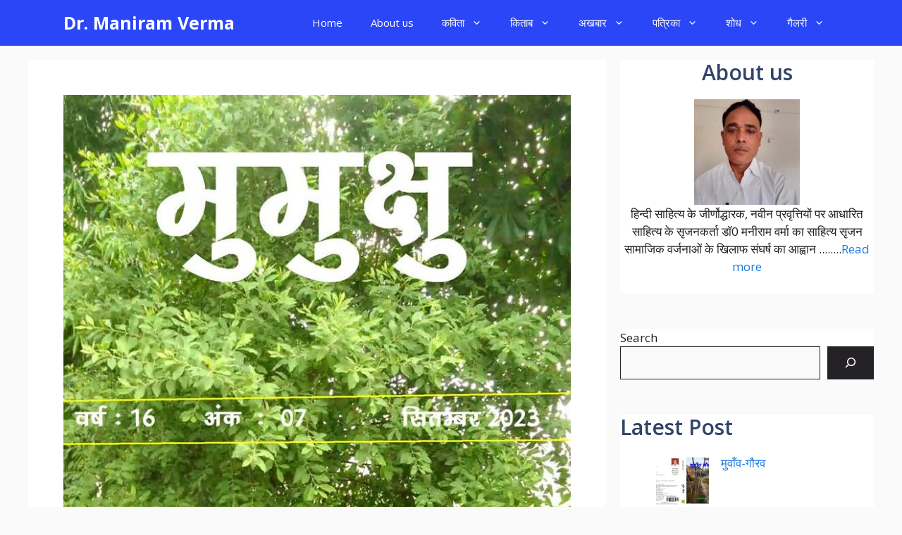

--- FILE ---
content_type: text/html; charset=UTF-8
request_url: https://maniramverma.com/%E0%A4%AE%E0%A5%81%E0%A4%AE%E0%A5%81%E0%A4%95%E0%A5%8D%E0%A4%B7%E0%A5%81-%E0%A4%B8%E0%A4%BF%E0%A4%A4%E0%A4%AE%E0%A5%8D%E0%A4%AC%E0%A4%B0-2023/
body_size: 17702
content:
<!DOCTYPE html>
<html lang="en-US" prefix="og: https://ogp.me/ns#">
<head>
	<meta charset="UTF-8">
		<style>img:is([sizes="auto" i], [sizes^="auto," i]) { contain-intrinsic-size: 3000px 1500px }</style>
	<meta name="viewport" content="width=device-width, initial-scale=1">
<!-- Search Engine Optimization by Rank Math - https://rankmath.com/ -->
<title>मुमुक्षु सितम्बर 2023 - Dr. Maniram Verma</title>
<meta name="description" content="मुमुक्षु सितम्बर 2023"/>
<meta name="robots" content="index, follow, max-snippet:-1, max-video-preview:-1, max-image-preview:large"/>
<link rel="canonical" href="https://maniramverma.com/%e0%a4%ae%e0%a5%81%e0%a4%ae%e0%a5%81%e0%a4%95%e0%a5%8d%e0%a4%b7%e0%a5%81-%e0%a4%b8%e0%a4%bf%e0%a4%a4%e0%a4%ae%e0%a5%8d%e0%a4%ac%e0%a4%b0-2023/" />
<meta property="og:locale" content="en_US" />
<meta property="og:type" content="article" />
<meta property="og:title" content="मुमुक्षु सितम्बर 2023 - Dr. Maniram Verma" />
<meta property="og:description" content="मुमुक्षु सितम्बर 2023" />
<meta property="og:url" content="https://maniramverma.com/%e0%a4%ae%e0%a5%81%e0%a4%ae%e0%a5%81%e0%a4%95%e0%a5%8d%e0%a4%b7%e0%a5%81-%e0%a4%b8%e0%a4%bf%e0%a4%a4%e0%a4%ae%e0%a5%8d%e0%a4%ac%e0%a4%b0-2023/" />
<meta property="og:site_name" content="Dr. Maniram Verma" />
<meta property="article:section" content="मुमुक्षु" />
<meta property="og:image" content="https://maniramverma.com/wp-content/uploads/2023/09/mumukshu-agust-2023.jpg" />
<meta property="og:image:secure_url" content="https://maniramverma.com/wp-content/uploads/2023/09/mumukshu-agust-2023.jpg" />
<meta property="og:image:width" content="742" />
<meta property="og:image:height" content="1047" />
<meta property="og:image:alt" content="मुमुक्षु सितम्बर 2023" />
<meta property="og:image:type" content="image/jpeg" />
<meta property="article:published_time" content="2023-09-01T16:55:01+01:00" />
<meta name="twitter:card" content="summary_large_image" />
<meta name="twitter:title" content="मुमुक्षु सितम्बर 2023 - Dr. Maniram Verma" />
<meta name="twitter:description" content="मुमुक्षु सितम्बर 2023" />
<meta name="twitter:image" content="https://maniramverma.com/wp-content/uploads/2023/09/mumukshu-agust-2023.jpg" />
<meta name="twitter:label1" content="Written by" />
<meta name="twitter:data1" content="maniramverma.com" />
<meta name="twitter:label2" content="Time to read" />
<meta name="twitter:data2" content="Less than a minute" />
<script type="application/ld+json" class="rank-math-schema">{"@context":"https://schema.org","@graph":[{"@type":["Person","Organization"],"@id":"https://maniramverma.com/#person","name":"maniramverma.com","logo":{"@type":"ImageObject","@id":"https://maniramverma.com/#logo","url":"https://maniramverma.com/wp-content/uploads/2023/07/WhatsApp-Image-2023-04-27-at-16.30.25.jpg","contentUrl":"https://maniramverma.com/wp-content/uploads/2023/07/WhatsApp-Image-2023-04-27-at-16.30.25.jpg","caption":"Dr. Maniram Verma","inLanguage":"en-US","width":"959","height":"1072"},"image":{"@type":"ImageObject","@id":"https://maniramverma.com/#logo","url":"https://maniramverma.com/wp-content/uploads/2023/07/WhatsApp-Image-2023-04-27-at-16.30.25.jpg","contentUrl":"https://maniramverma.com/wp-content/uploads/2023/07/WhatsApp-Image-2023-04-27-at-16.30.25.jpg","caption":"Dr. Maniram Verma","inLanguage":"en-US","width":"959","height":"1072"}},{"@type":"WebSite","@id":"https://maniramverma.com/#website","url":"https://maniramverma.com","name":"Dr. Maniram Verma","publisher":{"@id":"https://maniramverma.com/#person"},"inLanguage":"en-US"},{"@type":"ImageObject","@id":"https://maniramverma.com/wp-content/uploads/2023/09/mumukshu-agust-2023.jpg","url":"https://maniramverma.com/wp-content/uploads/2023/09/mumukshu-agust-2023.jpg","width":"742","height":"1047","inLanguage":"en-US"},{"@type":"WebPage","@id":"https://maniramverma.com/%e0%a4%ae%e0%a5%81%e0%a4%ae%e0%a5%81%e0%a4%95%e0%a5%8d%e0%a4%b7%e0%a5%81-%e0%a4%b8%e0%a4%bf%e0%a4%a4%e0%a4%ae%e0%a5%8d%e0%a4%ac%e0%a4%b0-2023/#webpage","url":"https://maniramverma.com/%e0%a4%ae%e0%a5%81%e0%a4%ae%e0%a5%81%e0%a4%95%e0%a5%8d%e0%a4%b7%e0%a5%81-%e0%a4%b8%e0%a4%bf%e0%a4%a4%e0%a4%ae%e0%a5%8d%e0%a4%ac%e0%a4%b0-2023/","name":"\u092e\u0941\u092e\u0941\u0915\u094d\u0937\u0941 \u0938\u093f\u0924\u092e\u094d\u092c\u0930 2023 - Dr. Maniram Verma","datePublished":"2023-09-01T16:55:01+01:00","dateModified":"2023-09-01T16:55:01+01:00","isPartOf":{"@id":"https://maniramverma.com/#website"},"primaryImageOfPage":{"@id":"https://maniramverma.com/wp-content/uploads/2023/09/mumukshu-agust-2023.jpg"},"inLanguage":"en-US"},{"@type":"Person","@id":"https://maniramverma.com/author/maniramverma-com/","name":"maniramverma.com","url":"https://maniramverma.com/author/maniramverma-com/","image":{"@type":"ImageObject","@id":"https://secure.gravatar.com/avatar/b97bf9e0c8437caff3a0f1636c69821a9f71b597ff04b61c769788325616b03e?s=96&amp;d=mm&amp;r=g","url":"https://secure.gravatar.com/avatar/b97bf9e0c8437caff3a0f1636c69821a9f71b597ff04b61c769788325616b03e?s=96&amp;d=mm&amp;r=g","caption":"maniramverma.com","inLanguage":"en-US"},"sameAs":["https://maniramverma.com"]},{"@type":"BlogPosting","headline":"\u092e\u0941\u092e\u0941\u0915\u094d\u0937\u0941 \u0938\u093f\u0924\u092e\u094d\u092c\u0930 2023 - Dr. Maniram Verma","datePublished":"2023-09-01T16:55:01+01:00","dateModified":"2023-09-01T16:55:01+01:00","articleSection":"\u092e\u0941\u092e\u0941\u0915\u094d\u0937\u0941","author":{"@id":"https://maniramverma.com/author/maniramverma-com/","name":"maniramverma.com"},"publisher":{"@id":"https://maniramverma.com/#person"},"description":"\u092e\u0941\u092e\u0941\u0915\u094d\u0937\u0941 \u0938\u093f\u0924\u092e\u094d\u092c\u0930 2023","name":"\u092e\u0941\u092e\u0941\u0915\u094d\u0937\u0941 \u0938\u093f\u0924\u092e\u094d\u092c\u0930 2023 - Dr. Maniram Verma","@id":"https://maniramverma.com/%e0%a4%ae%e0%a5%81%e0%a4%ae%e0%a5%81%e0%a4%95%e0%a5%8d%e0%a4%b7%e0%a5%81-%e0%a4%b8%e0%a4%bf%e0%a4%a4%e0%a4%ae%e0%a5%8d%e0%a4%ac%e0%a4%b0-2023/#richSnippet","isPartOf":{"@id":"https://maniramverma.com/%e0%a4%ae%e0%a5%81%e0%a4%ae%e0%a5%81%e0%a4%95%e0%a5%8d%e0%a4%b7%e0%a5%81-%e0%a4%b8%e0%a4%bf%e0%a4%a4%e0%a4%ae%e0%a5%8d%e0%a4%ac%e0%a4%b0-2023/#webpage"},"image":{"@id":"https://maniramverma.com/wp-content/uploads/2023/09/mumukshu-agust-2023.jpg"},"inLanguage":"en-US","mainEntityOfPage":{"@id":"https://maniramverma.com/%e0%a4%ae%e0%a5%81%e0%a4%ae%e0%a5%81%e0%a4%95%e0%a5%8d%e0%a4%b7%e0%a5%81-%e0%a4%b8%e0%a4%bf%e0%a4%a4%e0%a4%ae%e0%a5%8d%e0%a4%ac%e0%a4%b0-2023/#webpage"}}]}</script>
<!-- /Rank Math WordPress SEO plugin -->

<link rel='dns-prefetch' href='//www.googletagmanager.com' />
<link href='https://fonts.gstatic.com' crossorigin rel='preconnect' />
<link href='https://fonts.googleapis.com' crossorigin rel='preconnect' />
<link rel="alternate" type="application/rss+xml" title="Dr. Maniram Verma &raquo; Feed" href="https://maniramverma.com/feed/" />
<link rel="alternate" type="application/rss+xml" title="Dr. Maniram Verma &raquo; Comments Feed" href="https://maniramverma.com/comments/feed/" />
<link rel="alternate" type="application/rss+xml" title="Dr. Maniram Verma &raquo; मुमुक्षु सितम्बर 2023 Comments Feed" href="https://maniramverma.com/%e0%a4%ae%e0%a5%81%e0%a4%ae%e0%a5%81%e0%a4%95%e0%a5%8d%e0%a4%b7%e0%a5%81-%e0%a4%b8%e0%a4%bf%e0%a4%a4%e0%a4%ae%e0%a5%8d%e0%a4%ac%e0%a4%b0-2023/feed/" />
<script>
window._wpemojiSettings = {"baseUrl":"https:\/\/s.w.org\/images\/core\/emoji\/16.0.1\/72x72\/","ext":".png","svgUrl":"https:\/\/s.w.org\/images\/core\/emoji\/16.0.1\/svg\/","svgExt":".svg","source":{"concatemoji":"https:\/\/maniramverma.com\/wp-includes\/js\/wp-emoji-release.min.js?ver=6.8.3"}};
/*! This file is auto-generated */
!function(s,n){var o,i,e;function c(e){try{var t={supportTests:e,timestamp:(new Date).valueOf()};sessionStorage.setItem(o,JSON.stringify(t))}catch(e){}}function p(e,t,n){e.clearRect(0,0,e.canvas.width,e.canvas.height),e.fillText(t,0,0);var t=new Uint32Array(e.getImageData(0,0,e.canvas.width,e.canvas.height).data),a=(e.clearRect(0,0,e.canvas.width,e.canvas.height),e.fillText(n,0,0),new Uint32Array(e.getImageData(0,0,e.canvas.width,e.canvas.height).data));return t.every(function(e,t){return e===a[t]})}function u(e,t){e.clearRect(0,0,e.canvas.width,e.canvas.height),e.fillText(t,0,0);for(var n=e.getImageData(16,16,1,1),a=0;a<n.data.length;a++)if(0!==n.data[a])return!1;return!0}function f(e,t,n,a){switch(t){case"flag":return n(e,"\ud83c\udff3\ufe0f\u200d\u26a7\ufe0f","\ud83c\udff3\ufe0f\u200b\u26a7\ufe0f")?!1:!n(e,"\ud83c\udde8\ud83c\uddf6","\ud83c\udde8\u200b\ud83c\uddf6")&&!n(e,"\ud83c\udff4\udb40\udc67\udb40\udc62\udb40\udc65\udb40\udc6e\udb40\udc67\udb40\udc7f","\ud83c\udff4\u200b\udb40\udc67\u200b\udb40\udc62\u200b\udb40\udc65\u200b\udb40\udc6e\u200b\udb40\udc67\u200b\udb40\udc7f");case"emoji":return!a(e,"\ud83e\udedf")}return!1}function g(e,t,n,a){var r="undefined"!=typeof WorkerGlobalScope&&self instanceof WorkerGlobalScope?new OffscreenCanvas(300,150):s.createElement("canvas"),o=r.getContext("2d",{willReadFrequently:!0}),i=(o.textBaseline="top",o.font="600 32px Arial",{});return e.forEach(function(e){i[e]=t(o,e,n,a)}),i}function t(e){var t=s.createElement("script");t.src=e,t.defer=!0,s.head.appendChild(t)}"undefined"!=typeof Promise&&(o="wpEmojiSettingsSupports",i=["flag","emoji"],n.supports={everything:!0,everythingExceptFlag:!0},e=new Promise(function(e){s.addEventListener("DOMContentLoaded",e,{once:!0})}),new Promise(function(t){var n=function(){try{var e=JSON.parse(sessionStorage.getItem(o));if("object"==typeof e&&"number"==typeof e.timestamp&&(new Date).valueOf()<e.timestamp+604800&&"object"==typeof e.supportTests)return e.supportTests}catch(e){}return null}();if(!n){if("undefined"!=typeof Worker&&"undefined"!=typeof OffscreenCanvas&&"undefined"!=typeof URL&&URL.createObjectURL&&"undefined"!=typeof Blob)try{var e="postMessage("+g.toString()+"("+[JSON.stringify(i),f.toString(),p.toString(),u.toString()].join(",")+"));",a=new Blob([e],{type:"text/javascript"}),r=new Worker(URL.createObjectURL(a),{name:"wpTestEmojiSupports"});return void(r.onmessage=function(e){c(n=e.data),r.terminate(),t(n)})}catch(e){}c(n=g(i,f,p,u))}t(n)}).then(function(e){for(var t in e)n.supports[t]=e[t],n.supports.everything=n.supports.everything&&n.supports[t],"flag"!==t&&(n.supports.everythingExceptFlag=n.supports.everythingExceptFlag&&n.supports[t]);n.supports.everythingExceptFlag=n.supports.everythingExceptFlag&&!n.supports.flag,n.DOMReady=!1,n.readyCallback=function(){n.DOMReady=!0}}).then(function(){return e}).then(function(){var e;n.supports.everything||(n.readyCallback(),(e=n.source||{}).concatemoji?t(e.concatemoji):e.wpemoji&&e.twemoji&&(t(e.twemoji),t(e.wpemoji)))}))}((window,document),window._wpemojiSettings);
</script>

<style id='wp-emoji-styles-inline-css'>

	img.wp-smiley, img.emoji {
		display: inline !important;
		border: none !important;
		box-shadow: none !important;
		height: 1em !important;
		width: 1em !important;
		margin: 0 0.07em !important;
		vertical-align: -0.1em !important;
		background: none !important;
		padding: 0 !important;
	}
</style>
<link rel='stylesheet' id='wp-block-library-css' href='https://maniramverma.com/wp-includes/css/dist/block-library/style.min.css?ver=6.8.3' media='all' />
<style id='classic-theme-styles-inline-css'>
/*! This file is auto-generated */
.wp-block-button__link{color:#fff;background-color:#32373c;border-radius:9999px;box-shadow:none;text-decoration:none;padding:calc(.667em + 2px) calc(1.333em + 2px);font-size:1.125em}.wp-block-file__button{background:#32373c;color:#fff;text-decoration:none}
</style>
<style id='global-styles-inline-css'>
:root{--wp--preset--aspect-ratio--square: 1;--wp--preset--aspect-ratio--4-3: 4/3;--wp--preset--aspect-ratio--3-4: 3/4;--wp--preset--aspect-ratio--3-2: 3/2;--wp--preset--aspect-ratio--2-3: 2/3;--wp--preset--aspect-ratio--16-9: 16/9;--wp--preset--aspect-ratio--9-16: 9/16;--wp--preset--color--black: #000000;--wp--preset--color--cyan-bluish-gray: #abb8c3;--wp--preset--color--white: #ffffff;--wp--preset--color--pale-pink: #f78da7;--wp--preset--color--vivid-red: #cf2e2e;--wp--preset--color--luminous-vivid-orange: #ff6900;--wp--preset--color--luminous-vivid-amber: #fcb900;--wp--preset--color--light-green-cyan: #7bdcb5;--wp--preset--color--vivid-green-cyan: #00d084;--wp--preset--color--pale-cyan-blue: #8ed1fc;--wp--preset--color--vivid-cyan-blue: #0693e3;--wp--preset--color--vivid-purple: #9b51e0;--wp--preset--color--contrast: var(--contrast);--wp--preset--color--contrast-2: var(--contrast-2);--wp--preset--color--contrast-3: var(--contrast-3);--wp--preset--color--base: var(--base);--wp--preset--color--base-2: var(--base-2);--wp--preset--color--base-3: var(--base-3);--wp--preset--color--accent: var(--accent);--wp--preset--color--accent-2: var(--accent-2);--wp--preset--color--accent-hover: var(--accent-hover);--wp--preset--color--highlight: var(--highlight);--wp--preset--gradient--vivid-cyan-blue-to-vivid-purple: linear-gradient(135deg,rgba(6,147,227,1) 0%,rgb(155,81,224) 100%);--wp--preset--gradient--light-green-cyan-to-vivid-green-cyan: linear-gradient(135deg,rgb(122,220,180) 0%,rgb(0,208,130) 100%);--wp--preset--gradient--luminous-vivid-amber-to-luminous-vivid-orange: linear-gradient(135deg,rgba(252,185,0,1) 0%,rgba(255,105,0,1) 100%);--wp--preset--gradient--luminous-vivid-orange-to-vivid-red: linear-gradient(135deg,rgba(255,105,0,1) 0%,rgb(207,46,46) 100%);--wp--preset--gradient--very-light-gray-to-cyan-bluish-gray: linear-gradient(135deg,rgb(238,238,238) 0%,rgb(169,184,195) 100%);--wp--preset--gradient--cool-to-warm-spectrum: linear-gradient(135deg,rgb(74,234,220) 0%,rgb(151,120,209) 20%,rgb(207,42,186) 40%,rgb(238,44,130) 60%,rgb(251,105,98) 80%,rgb(254,248,76) 100%);--wp--preset--gradient--blush-light-purple: linear-gradient(135deg,rgb(255,206,236) 0%,rgb(152,150,240) 100%);--wp--preset--gradient--blush-bordeaux: linear-gradient(135deg,rgb(254,205,165) 0%,rgb(254,45,45) 50%,rgb(107,0,62) 100%);--wp--preset--gradient--luminous-dusk: linear-gradient(135deg,rgb(255,203,112) 0%,rgb(199,81,192) 50%,rgb(65,88,208) 100%);--wp--preset--gradient--pale-ocean: linear-gradient(135deg,rgb(255,245,203) 0%,rgb(182,227,212) 50%,rgb(51,167,181) 100%);--wp--preset--gradient--electric-grass: linear-gradient(135deg,rgb(202,248,128) 0%,rgb(113,206,126) 100%);--wp--preset--gradient--midnight: linear-gradient(135deg,rgb(2,3,129) 0%,rgb(40,116,252) 100%);--wp--preset--font-size--small: 13px;--wp--preset--font-size--medium: 20px;--wp--preset--font-size--large: 36px;--wp--preset--font-size--x-large: 42px;--wp--preset--spacing--20: 0.44rem;--wp--preset--spacing--30: 0.67rem;--wp--preset--spacing--40: 1rem;--wp--preset--spacing--50: 1.5rem;--wp--preset--spacing--60: 2.25rem;--wp--preset--spacing--70: 3.38rem;--wp--preset--spacing--80: 5.06rem;--wp--preset--shadow--natural: 6px 6px 9px rgba(0, 0, 0, 0.2);--wp--preset--shadow--deep: 12px 12px 50px rgba(0, 0, 0, 0.4);--wp--preset--shadow--sharp: 6px 6px 0px rgba(0, 0, 0, 0.2);--wp--preset--shadow--outlined: 6px 6px 0px -3px rgba(255, 255, 255, 1), 6px 6px rgba(0, 0, 0, 1);--wp--preset--shadow--crisp: 6px 6px 0px rgba(0, 0, 0, 1);}:where(.is-layout-flex){gap: 0.5em;}:where(.is-layout-grid){gap: 0.5em;}body .is-layout-flex{display: flex;}.is-layout-flex{flex-wrap: wrap;align-items: center;}.is-layout-flex > :is(*, div){margin: 0;}body .is-layout-grid{display: grid;}.is-layout-grid > :is(*, div){margin: 0;}:where(.wp-block-columns.is-layout-flex){gap: 2em;}:where(.wp-block-columns.is-layout-grid){gap: 2em;}:where(.wp-block-post-template.is-layout-flex){gap: 1.25em;}:where(.wp-block-post-template.is-layout-grid){gap: 1.25em;}.has-black-color{color: var(--wp--preset--color--black) !important;}.has-cyan-bluish-gray-color{color: var(--wp--preset--color--cyan-bluish-gray) !important;}.has-white-color{color: var(--wp--preset--color--white) !important;}.has-pale-pink-color{color: var(--wp--preset--color--pale-pink) !important;}.has-vivid-red-color{color: var(--wp--preset--color--vivid-red) !important;}.has-luminous-vivid-orange-color{color: var(--wp--preset--color--luminous-vivid-orange) !important;}.has-luminous-vivid-amber-color{color: var(--wp--preset--color--luminous-vivid-amber) !important;}.has-light-green-cyan-color{color: var(--wp--preset--color--light-green-cyan) !important;}.has-vivid-green-cyan-color{color: var(--wp--preset--color--vivid-green-cyan) !important;}.has-pale-cyan-blue-color{color: var(--wp--preset--color--pale-cyan-blue) !important;}.has-vivid-cyan-blue-color{color: var(--wp--preset--color--vivid-cyan-blue) !important;}.has-vivid-purple-color{color: var(--wp--preset--color--vivid-purple) !important;}.has-black-background-color{background-color: var(--wp--preset--color--black) !important;}.has-cyan-bluish-gray-background-color{background-color: var(--wp--preset--color--cyan-bluish-gray) !important;}.has-white-background-color{background-color: var(--wp--preset--color--white) !important;}.has-pale-pink-background-color{background-color: var(--wp--preset--color--pale-pink) !important;}.has-vivid-red-background-color{background-color: var(--wp--preset--color--vivid-red) !important;}.has-luminous-vivid-orange-background-color{background-color: var(--wp--preset--color--luminous-vivid-orange) !important;}.has-luminous-vivid-amber-background-color{background-color: var(--wp--preset--color--luminous-vivid-amber) !important;}.has-light-green-cyan-background-color{background-color: var(--wp--preset--color--light-green-cyan) !important;}.has-vivid-green-cyan-background-color{background-color: var(--wp--preset--color--vivid-green-cyan) !important;}.has-pale-cyan-blue-background-color{background-color: var(--wp--preset--color--pale-cyan-blue) !important;}.has-vivid-cyan-blue-background-color{background-color: var(--wp--preset--color--vivid-cyan-blue) !important;}.has-vivid-purple-background-color{background-color: var(--wp--preset--color--vivid-purple) !important;}.has-black-border-color{border-color: var(--wp--preset--color--black) !important;}.has-cyan-bluish-gray-border-color{border-color: var(--wp--preset--color--cyan-bluish-gray) !important;}.has-white-border-color{border-color: var(--wp--preset--color--white) !important;}.has-pale-pink-border-color{border-color: var(--wp--preset--color--pale-pink) !important;}.has-vivid-red-border-color{border-color: var(--wp--preset--color--vivid-red) !important;}.has-luminous-vivid-orange-border-color{border-color: var(--wp--preset--color--luminous-vivid-orange) !important;}.has-luminous-vivid-amber-border-color{border-color: var(--wp--preset--color--luminous-vivid-amber) !important;}.has-light-green-cyan-border-color{border-color: var(--wp--preset--color--light-green-cyan) !important;}.has-vivid-green-cyan-border-color{border-color: var(--wp--preset--color--vivid-green-cyan) !important;}.has-pale-cyan-blue-border-color{border-color: var(--wp--preset--color--pale-cyan-blue) !important;}.has-vivid-cyan-blue-border-color{border-color: var(--wp--preset--color--vivid-cyan-blue) !important;}.has-vivid-purple-border-color{border-color: var(--wp--preset--color--vivid-purple) !important;}.has-vivid-cyan-blue-to-vivid-purple-gradient-background{background: var(--wp--preset--gradient--vivid-cyan-blue-to-vivid-purple) !important;}.has-light-green-cyan-to-vivid-green-cyan-gradient-background{background: var(--wp--preset--gradient--light-green-cyan-to-vivid-green-cyan) !important;}.has-luminous-vivid-amber-to-luminous-vivid-orange-gradient-background{background: var(--wp--preset--gradient--luminous-vivid-amber-to-luminous-vivid-orange) !important;}.has-luminous-vivid-orange-to-vivid-red-gradient-background{background: var(--wp--preset--gradient--luminous-vivid-orange-to-vivid-red) !important;}.has-very-light-gray-to-cyan-bluish-gray-gradient-background{background: var(--wp--preset--gradient--very-light-gray-to-cyan-bluish-gray) !important;}.has-cool-to-warm-spectrum-gradient-background{background: var(--wp--preset--gradient--cool-to-warm-spectrum) !important;}.has-blush-light-purple-gradient-background{background: var(--wp--preset--gradient--blush-light-purple) !important;}.has-blush-bordeaux-gradient-background{background: var(--wp--preset--gradient--blush-bordeaux) !important;}.has-luminous-dusk-gradient-background{background: var(--wp--preset--gradient--luminous-dusk) !important;}.has-pale-ocean-gradient-background{background: var(--wp--preset--gradient--pale-ocean) !important;}.has-electric-grass-gradient-background{background: var(--wp--preset--gradient--electric-grass) !important;}.has-midnight-gradient-background{background: var(--wp--preset--gradient--midnight) !important;}.has-small-font-size{font-size: var(--wp--preset--font-size--small) !important;}.has-medium-font-size{font-size: var(--wp--preset--font-size--medium) !important;}.has-large-font-size{font-size: var(--wp--preset--font-size--large) !important;}.has-x-large-font-size{font-size: var(--wp--preset--font-size--x-large) !important;}
:where(.wp-block-post-template.is-layout-flex){gap: 1.25em;}:where(.wp-block-post-template.is-layout-grid){gap: 1.25em;}
:where(.wp-block-columns.is-layout-flex){gap: 2em;}:where(.wp-block-columns.is-layout-grid){gap: 2em;}
:root :where(.wp-block-pullquote){font-size: 1.5em;line-height: 1.6;}
</style>
<link rel='stylesheet' id='rt-fontawsome-css' href='https://maniramverma.com/wp-content/plugins/the-post-grid/assets/vendor/font-awesome/css/font-awesome.min.css?ver=7.8.2' media='all' />
<link rel='stylesheet' id='rt-tpg-css' href='https://maniramverma.com/wp-content/plugins/the-post-grid/assets/css/thepostgrid.min.css?ver=7.8.2' media='all' />
<link rel='stylesheet' id='generate-comments-css' href='https://maniramverma.com/wp-content/themes/generatepress/assets/css/components/comments.min.css?ver=3.6.0' media='all' />
<link rel='stylesheet' id='generate-widget-areas-css' href='https://maniramverma.com/wp-content/themes/generatepress/assets/css/components/widget-areas.min.css?ver=3.6.0' media='all' />
<link rel='stylesheet' id='generate-style-css' href='https://maniramverma.com/wp-content/themes/generatepress/assets/css/main.min.css?ver=3.6.0' media='all' />
<style id='generate-style-inline-css'>
body{background-color:var(--base);color:var(--contrast);}a{color:#1b78e2;}a:hover, a:focus, a:active{color:var(--accent-hover);}.wp-block-group__inner-container{max-width:1200px;margin-left:auto;margin-right:auto;}:root{--contrast:#212121;--contrast-2:#2f4468;--contrast-3:#878787;--base:#fafafa;--base-2:#f7f8f9;--base-3:#ffffff;--accent:#242226;--accent-2:#1b78e2;--accent-hover:#35343a;--highlight:#83b0de;}:root .has-contrast-color{color:var(--contrast);}:root .has-contrast-background-color{background-color:var(--contrast);}:root .has-contrast-2-color{color:var(--contrast-2);}:root .has-contrast-2-background-color{background-color:var(--contrast-2);}:root .has-contrast-3-color{color:var(--contrast-3);}:root .has-contrast-3-background-color{background-color:var(--contrast-3);}:root .has-base-color{color:var(--base);}:root .has-base-background-color{background-color:var(--base);}:root .has-base-2-color{color:var(--base-2);}:root .has-base-2-background-color{background-color:var(--base-2);}:root .has-base-3-color{color:var(--base-3);}:root .has-base-3-background-color{background-color:var(--base-3);}:root .has-accent-color{color:var(--accent);}:root .has-accent-background-color{background-color:var(--accent);}:root .has-accent-2-color{color:var(--accent-2);}:root .has-accent-2-background-color{background-color:var(--accent-2);}:root .has-accent-hover-color{color:var(--accent-hover);}:root .has-accent-hover-background-color{background-color:var(--accent-hover);}:root .has-highlight-color{color:var(--highlight);}:root .has-highlight-background-color{background-color:var(--highlight);}body, button, input, select, textarea{font-family:Open Sans, sans-serif;font-size:17px;}.main-title{font-size:25px;}.widget-title{font-weight:600;}button:not(.menu-toggle),html input[type="button"],input[type="reset"],input[type="submit"],.button,.wp-block-button .wp-block-button__link{font-size:15px;}h1{font-weight:600;font-size:40px;}h2{font-weight:600;font-size:30px;}h3{font-size:20px;}.top-bar{background-color:#636363;color:#ffffff;}.top-bar a{color:#ffffff;}.top-bar a:hover{color:#303030;}.site-header{background-color:#ffffff;color:#3a3a3a;}.site-header a{color:#3a3a3a;}.main-title a,.main-title a:hover{color:#ffffff;}.site-description{color:#757575;}.main-navigation,.main-navigation ul ul{background-color:#2b46f7;}.main-navigation .main-nav ul li a, .main-navigation .menu-toggle, .main-navigation .menu-bar-items{color:var(--base-3);}.main-navigation .main-nav ul li:not([class*="current-menu-"]):hover > a, .main-navigation .main-nav ul li:not([class*="current-menu-"]):focus > a, .main-navigation .main-nav ul li.sfHover:not([class*="current-menu-"]) > a, .main-navigation .menu-bar-item:hover > a, .main-navigation .menu-bar-item.sfHover > a{color:var(--base-3);background-color:#2b46f7;}button.menu-toggle:hover,button.menu-toggle:focus{color:var(--base-3);}.main-navigation .main-nav ul li[class*="current-menu-"] > a{color:var(--base-3);background-color:#2b46f7;}.navigation-search input[type="search"],.navigation-search input[type="search"]:active, .navigation-search input[type="search"]:focus, .main-navigation .main-nav ul li.search-item.active > a, .main-navigation .menu-bar-items .search-item.active > a{color:var(--base-3);background-color:#2b46f7;}.separate-containers .inside-article, .separate-containers .comments-area, .separate-containers .page-header, .one-container .container, .separate-containers .paging-navigation, .inside-page-header{background-color:var(--base-3);}.inside-article a,.paging-navigation a,.comments-area a,.page-header a{color:var(--accent-2);}.inside-article a:hover,.paging-navigation a:hover,.comments-area a:hover,.page-header a:hover{color:var(--accent-hover);}.entry-title a{color:var(--contrast-2);}.entry-title a:hover{color:var(--accent-hover);}.entry-meta{color:var(--contrast-3);}.entry-meta a{color:var(--contrast-2);}.entry-meta a:hover{color:var(--accent-hover);}h1{color:var(--contrast-2);}h2{color:var(--contrast-2);}h3{color:var(--contrast-2);}.sidebar .widget{background-color:#ffffff;}.sidebar .widget a{color:var(--accent-2);}.sidebar .widget a:hover{color:var(--accent-hover);}.sidebar .widget .widget-title{color:#000000;}.footer-widgets{color:var(--base-3);background-color:var(--contrast-2);}.footer-widgets a{color:var(--base-3);}.footer-widgets a:hover{color:var(--base-3);}.footer-widgets .widget-title{color:var(--base-2);}.site-info{color:var(--contrast-2);}.site-info a{color:var(--contrast-2);}.site-info a:hover{color:var(--accent-hover);}.footer-bar .widget_nav_menu .current-menu-item a{color:var(--accent-hover);}input[type="text"],input[type="email"],input[type="url"],input[type="password"],input[type="search"],input[type="tel"],input[type="number"],textarea,select{color:var(--contrast);background-color:#fafafa;border-color:var(--contrast);}input[type="text"]:focus,input[type="email"]:focus,input[type="url"]:focus,input[type="password"]:focus,input[type="search"]:focus,input[type="tel"]:focus,input[type="number"]:focus,textarea:focus,select:focus{color:var(--contrast-3);background-color:#ffffff;border-color:var(--contrast-3);}button,html input[type="button"],input[type="reset"],input[type="submit"],a.button,a.wp-block-button__link:not(.has-background){color:#ffffff;background-color:var(--accent);}button:hover,html input[type="button"]:hover,input[type="reset"]:hover,input[type="submit"]:hover,a.button:hover,button:focus,html input[type="button"]:focus,input[type="reset"]:focus,input[type="submit"]:focus,a.button:focus,a.wp-block-button__link:not(.has-background):active,a.wp-block-button__link:not(.has-background):focus,a.wp-block-button__link:not(.has-background):hover{color:#ffffff;background-color:var(--accent-hover);}a.generate-back-to-top{background-color:rgba( 0,0,0,0.4 );color:#ffffff;}a.generate-back-to-top:hover,a.generate-back-to-top:focus{background-color:rgba( 0,0,0,0.6 );color:#ffffff;}:root{--gp-search-modal-bg-color:var(--base-3);--gp-search-modal-text-color:var(--contrast);--gp-search-modal-overlay-bg-color:rgba(0,0,0,0.2);}@media (max-width: 768px){.main-navigation .menu-bar-item:hover > a, .main-navigation .menu-bar-item.sfHover > a{background:none;color:var(--base-3);}}.inside-top-bar{padding:10px;}.inside-header{padding:40px;}.nav-below-header .main-navigation .inside-navigation.grid-container, .nav-above-header .main-navigation .inside-navigation.grid-container{padding:0px 20px 0px 20px;}.separate-containers .inside-article, .separate-containers .comments-area, .separate-containers .page-header, .separate-containers .paging-navigation, .one-container .site-content, .inside-page-header{padding:50px;}.site-main .wp-block-group__inner-container{padding:50px;}.separate-containers .paging-navigation{padding-top:20px;padding-bottom:20px;}.entry-content .alignwide, body:not(.no-sidebar) .entry-content .alignfull{margin-left:-50px;width:calc(100% + 100px);max-width:calc(100% + 100px);}.one-container.right-sidebar .site-main,.one-container.both-right .site-main{margin-right:50px;}.one-container.left-sidebar .site-main,.one-container.both-left .site-main{margin-left:50px;}.one-container.both-sidebars .site-main{margin:0px 50px 0px 50px;}.one-container.archive .post:not(:last-child):not(.is-loop-template-item), .one-container.blog .post:not(:last-child):not(.is-loop-template-item){padding-bottom:50px;}.main-navigation .main-nav ul li a,.menu-toggle,.main-navigation .menu-bar-item > a{line-height:65px;}.navigation-search input[type="search"]{height:65px;}.rtl .menu-item-has-children .dropdown-menu-toggle{padding-left:20px;}.rtl .main-navigation .main-nav ul li.menu-item-has-children > a{padding-right:20px;}.widget-area .widget{padding:50px;}.inside-site-info{padding:20px;}@media (max-width:768px){.separate-containers .inside-article, .separate-containers .comments-area, .separate-containers .page-header, .separate-containers .paging-navigation, .one-container .site-content, .inside-page-header{padding:30px;}.site-main .wp-block-group__inner-container{padding:30px;}.inside-site-info{padding-right:10px;padding-left:10px;}.entry-content .alignwide, body:not(.no-sidebar) .entry-content .alignfull{margin-left:-30px;width:calc(100% + 60px);max-width:calc(100% + 60px);}.one-container .site-main .paging-navigation{margin-bottom:20px;}}/* End cached CSS */.is-right-sidebar{width:30%;}.is-left-sidebar{width:25%;}.site-content .content-area{width:70%;}@media (max-width: 768px){.main-navigation .menu-toggle,.sidebar-nav-mobile:not(#sticky-placeholder){display:block;}.main-navigation ul,.gen-sidebar-nav,.main-navigation:not(.slideout-navigation):not(.toggled) .main-nav > ul,.has-inline-mobile-toggle #site-navigation .inside-navigation > *:not(.navigation-search):not(.main-nav){display:none;}.nav-align-right .inside-navigation,.nav-align-center .inside-navigation{justify-content:space-between;}}
.dynamic-author-image-rounded{border-radius:100%;}.dynamic-featured-image, .dynamic-author-image{vertical-align:middle;}.one-container.blog .dynamic-content-template:not(:last-child), .one-container.archive .dynamic-content-template:not(:last-child){padding-bottom:0px;}.dynamic-entry-excerpt > p:last-child{margin-bottom:0px;}
.main-navigation .main-nav ul li a,.menu-toggle,.main-navigation .menu-bar-item > a{transition: line-height 300ms ease}.main-navigation.toggled .main-nav > ul{background-color: #2b46f7}.sticky-enabled .gen-sidebar-nav.is_stuck .main-navigation {margin-bottom: 0px;}.sticky-enabled .gen-sidebar-nav.is_stuck {z-index: 500;}.sticky-enabled .main-navigation.is_stuck {box-shadow: 0 2px 2px -2px rgba(0, 0, 0, .2);}.navigation-stick:not(.gen-sidebar-nav) {left: 0;right: 0;width: 100% !important;}.nav-float-right .navigation-stick {width: 100% !important;left: 0;}.nav-float-right .navigation-stick .navigation-branding {margin-right: auto;}.main-navigation.has-sticky-branding:not(.grid-container) .inside-navigation:not(.grid-container) .navigation-branding{margin-left: 10px;}
</style>
<link rel='stylesheet' id='generate-google-fonts-css' href='https://fonts.googleapis.com/css?family=Open+Sans%3A300%2Cregular%2Citalic%2C600%2C700&#038;display=auto&#038;ver=3.6.0' media='all' />
<style id='generateblocks-inline-css'>
.gb-container-356d0541{display:flex;flex-direction:column;row-gap:20px;}.gb-container-d1f47294{max-width:1200px;display:flex;justify-content:space-between;padding:20px;margin-right:auto;margin-left:auto;}.gb-container-d1f47294 a{color:var(--contrast-2);}.gb-container-cbfe2d4c{display:flex;column-gap:15px;}div.gb-headline-e41178b2{font-size:15px;}.gb-button-dee6ab59{display:inline-flex;font-size:15px;color:var(--contrast-2);text-decoration:none;}.gb-button-dee6ab59:hover, .gb-button-dee6ab59:active, .gb-button-dee6ab59:focus{color:var(--contrast-3);}.gb-button-e28f23a2{display:inline-flex;font-size:15px;color:var(--contrast-2);text-decoration:none;}.gb-button-e28f23a2:hover, .gb-button-e28f23a2:active, .gb-button-e28f23a2:focus{color:var(--contrast-3);}.gb-button-951e4eb0{display:inline-flex;font-size:15px;color:var(--contrast-2);text-decoration:none;}.gb-button-951e4eb0:hover, .gb-button-951e4eb0:active, .gb-button-951e4eb0:focus{color:var(--contrast-3);}@media (max-width: 1024px) {.gb-container-d1f47294{flex-direction:column;align-items:center;justify-content:center;row-gap:20px;}.gb-container-cbfe2d4c{order:-1;}}@media (max-width: 767px) {div.gb-headline-e41178b2{text-align:center;}}:root{--gb-container-width:1200px;}.gb-container .wp-block-image img{vertical-align:middle;}.gb-grid-wrapper .wp-block-image{margin-bottom:0;}.gb-highlight{background:none;}.gb-shape{line-height:0;}
</style>
<link rel='stylesheet' id='generate-blog-images-css' href='https://maniramverma.com/wp-content/plugins/gp-premium/blog/functions/css/featured-images.min.css?ver=2.3.0' media='all' />
<link rel='stylesheet' id='generate-navigation-branding-css' href='https://maniramverma.com/wp-content/plugins/gp-premium/menu-plus/functions/css/navigation-branding-flex.min.css?ver=2.3.0' media='all' />
<style id='generate-navigation-branding-inline-css'>
.main-navigation.has-branding .inside-navigation.grid-container, .main-navigation.has-branding.grid-container .inside-navigation:not(.grid-container){padding:0px 50px 0px 50px;}.main-navigation.has-branding:not(.grid-container) .inside-navigation:not(.grid-container) .navigation-branding{margin-left:10px;}.navigation-branding img, .site-logo.mobile-header-logo img{height:65px;width:auto;}.navigation-branding .main-title{line-height:65px;}@media (max-width: 768px){.main-navigation.has-branding.nav-align-center .menu-bar-items, .main-navigation.has-sticky-branding.navigation-stick.nav-align-center .menu-bar-items{margin-left:auto;}.navigation-branding{margin-right:auto;margin-left:10px;}.navigation-branding .main-title, .mobile-header-navigation .site-logo{margin-left:10px;}.main-navigation.has-branding .inside-navigation.grid-container{padding:0px;}}
</style>
<script src="https://maniramverma.com/wp-includes/js/jquery/jquery.min.js?ver=3.7.1" id="jquery-core-js"></script>
<script src="https://maniramverma.com/wp-includes/js/jquery/jquery-migrate.min.js?ver=3.4.1" id="jquery-migrate-js"></script>
<link rel="https://api.w.org/" href="https://maniramverma.com/wp-json/" /><link rel="alternate" title="JSON" type="application/json" href="https://maniramverma.com/wp-json/wp/v2/posts/540" /><link rel="EditURI" type="application/rsd+xml" title="RSD" href="https://maniramverma.com/xmlrpc.php?rsd" />
<meta name="generator" content="WordPress 6.8.3" />
<link rel='shortlink' href='https://maniramverma.com/?p=540' />
<link rel="alternate" title="oEmbed (JSON)" type="application/json+oembed" href="https://maniramverma.com/wp-json/oembed/1.0/embed?url=https%3A%2F%2Fmaniramverma.com%2F%25e0%25a4%25ae%25e0%25a5%2581%25e0%25a4%25ae%25e0%25a5%2581%25e0%25a4%2595%25e0%25a5%258d%25e0%25a4%25b7%25e0%25a5%2581-%25e0%25a4%25b8%25e0%25a4%25bf%25e0%25a4%25a4%25e0%25a4%25ae%25e0%25a5%258d%25e0%25a4%25ac%25e0%25a4%25b0-2023%2F" />
<link rel="alternate" title="oEmbed (XML)" type="text/xml+oembed" href="https://maniramverma.com/wp-json/oembed/1.0/embed?url=https%3A%2F%2Fmaniramverma.com%2F%25e0%25a4%25ae%25e0%25a5%2581%25e0%25a4%25ae%25e0%25a5%2581%25e0%25a4%2595%25e0%25a5%258d%25e0%25a4%25b7%25e0%25a5%2581-%25e0%25a4%25b8%25e0%25a4%25bf%25e0%25a4%25a4%25e0%25a4%25ae%25e0%25a5%258d%25e0%25a4%25ac%25e0%25a4%25b0-2023%2F&#038;format=xml" />
<meta name="generator" content="Site Kit by Google 1.157.0" />        <style>
            :root {
                --tpg-primary-color: #0d6efd;
                --tpg-secondary-color: #0654c4;
                --tpg-primary-light: #c4d0ff
            }

                        body .rt-tpg-container .rt-loading,
            body #bottom-script-loader .rt-ball-clip-rotate {
                color: #0367bf !important;
            }

                    </style>
		<link rel="pingback" href="https://maniramverma.com/xmlrpc.php">
		<style id="wp-custom-css">
			/* GeneratePress Site CSS */ .inside-article,
.sidebar .widget,
.comments-area, .gb-query-loop-item:not(.sidebar .gb-query-loop-item),.container-widget {
	border-right: 2px solid rgba(0, 0, 0, 0.07);
	border-bottom: 2px solid rgba(0, 0, 0, 0.07);
	box-shadow: 0 0 10px rgba(232, 234, 237, 0.5);
}
 /* End GeneratePress Site CSS */		</style>
		</head>

<body class="wp-singular post-template-default single single-post postid-540 single-format-standard wp-embed-responsive wp-theme-generatepress post-image-above-header post-image-aligned-center sticky-menu-no-transition sticky-enabled both-sticky-menu rttpg rttpg-7.8.2 radius-frontend rttpg-body-wrap right-sidebar nav-below-header separate-containers header-aligned-left dropdown-hover featured-image-active" itemtype="https://schema.org/Blog" itemscope>
	<a class="screen-reader-text skip-link" href="#content" title="Skip to content">Skip to content</a>		<nav class="auto-hide-sticky has-branding main-navigation nav-align-right sub-menu-right" id="site-navigation" aria-label="Primary"  itemtype="https://schema.org/SiteNavigationElement" itemscope>
			<div class="inside-navigation grid-container">
				<div class="navigation-branding"><p class="main-title" itemprop="headline">
					<a href="https://maniramverma.com/" rel="home">
						Dr. Maniram Verma
					</a>
				</p></div>				<button class="menu-toggle" aria-controls="primary-menu" aria-expanded="false">
					<span class="gp-icon icon-menu-bars"><svg viewBox="0 0 512 512" aria-hidden="true" xmlns="http://www.w3.org/2000/svg" width="1em" height="1em"><path d="M0 96c0-13.255 10.745-24 24-24h464c13.255 0 24 10.745 24 24s-10.745 24-24 24H24c-13.255 0-24-10.745-24-24zm0 160c0-13.255 10.745-24 24-24h464c13.255 0 24 10.745 24 24s-10.745 24-24 24H24c-13.255 0-24-10.745-24-24zm0 160c0-13.255 10.745-24 24-24h464c13.255 0 24 10.745 24 24s-10.745 24-24 24H24c-13.255 0-24-10.745-24-24z" /></svg><svg viewBox="0 0 512 512" aria-hidden="true" xmlns="http://www.w3.org/2000/svg" width="1em" height="1em"><path d="M71.029 71.029c9.373-9.372 24.569-9.372 33.942 0L256 222.059l151.029-151.03c9.373-9.372 24.569-9.372 33.942 0 9.372 9.373 9.372 24.569 0 33.942L289.941 256l151.03 151.029c9.372 9.373 9.372 24.569 0 33.942-9.373 9.372-24.569 9.372-33.942 0L256 289.941l-151.029 151.03c-9.373 9.372-24.569 9.372-33.942 0-9.372-9.373-9.372-24.569 0-33.942L222.059 256 71.029 104.971c-9.372-9.373-9.372-24.569 0-33.942z" /></svg></span><span class="mobile-menu">Menu</span>				</button>
				<div id="primary-menu" class="main-nav"><ul id="menu-primary-marketer" class=" menu sf-menu"><li id="menu-item-42" class="menu-item menu-item-type-custom menu-item-object-custom menu-item-home menu-item-42"><a href="https://maniramverma.com/">Home</a></li>
<li id="menu-item-43" class="menu-item menu-item-type-post_type menu-item-object-page menu-item-43"><a href="https://maniramverma.com/about/">About us</a></li>
<li id="menu-item-243" class="menu-item menu-item-type-taxonomy menu-item-object-category menu-item-has-children menu-item-243"><a href="https://maniramverma.com/category/kavita/">कविता<span role="presentation" class="dropdown-menu-toggle"><span class="gp-icon icon-arrow"><svg viewBox="0 0 330 512" aria-hidden="true" xmlns="http://www.w3.org/2000/svg" width="1em" height="1em"><path d="M305.913 197.085c0 2.266-1.133 4.815-2.833 6.514L171.087 335.593c-1.7 1.7-4.249 2.832-6.515 2.832s-4.815-1.133-6.515-2.832L26.064 203.599c-1.7-1.7-2.832-4.248-2.832-6.514s1.132-4.816 2.832-6.515l14.162-14.163c1.7-1.699 3.966-2.832 6.515-2.832 2.266 0 4.815 1.133 6.515 2.832l111.316 111.317 111.316-111.317c1.7-1.699 4.249-2.832 6.515-2.832s4.815 1.133 6.515 2.832l14.162 14.163c1.7 1.7 2.833 4.249 2.833 6.515z" /></svg></span></span></a>
<ul class="sub-menu">
	<li id="menu-item-245" class="menu-item menu-item-type-taxonomy menu-item-object-category menu-item-245"><a href="https://maniramverma.com/category/kavita/prageet/">प्रगीत</a></li>
	<li id="menu-item-244" class="menu-item menu-item-type-taxonomy menu-item-object-category menu-item-244"><a href="https://maniramverma.com/category/kavita/tarkgeet/">तर्कगीत</a></li>
	<li id="menu-item-246" class="menu-item menu-item-type-taxonomy menu-item-object-category menu-item-246"><a href="https://maniramverma.com/category/kavita/futkan/">फुटकन</a></li>
	<li id="menu-item-247" class="menu-item menu-item-type-taxonomy menu-item-object-category menu-item-247"><a href="https://maniramverma.com/category/kavita/lokgeet/">लोकगीत</a></li>
</ul>
</li>
<li id="menu-item-248" class="menu-item menu-item-type-taxonomy menu-item-object-category menu-item-has-children menu-item-248"><a href="https://maniramverma.com/category/kitab/">किताब<span role="presentation" class="dropdown-menu-toggle"><span class="gp-icon icon-arrow"><svg viewBox="0 0 330 512" aria-hidden="true" xmlns="http://www.w3.org/2000/svg" width="1em" height="1em"><path d="M305.913 197.085c0 2.266-1.133 4.815-2.833 6.514L171.087 335.593c-1.7 1.7-4.249 2.832-6.515 2.832s-4.815-1.133-6.515-2.832L26.064 203.599c-1.7-1.7-2.832-4.248-2.832-6.514s1.132-4.816 2.832-6.515l14.162-14.163c1.7-1.699 3.966-2.832 6.515-2.832 2.266 0 4.815 1.133 6.515 2.832l111.316 111.317 111.316-111.317c1.7-1.699 4.249-2.832 6.515-2.832s4.815 1.133 6.515 2.832l14.162 14.163c1.7 1.7 2.833 4.249 2.833 6.515z" /></svg></span></span></a>
<ul class="sub-menu">
	<li id="menu-item-249" class="menu-item menu-item-type-taxonomy menu-item-object-category menu-item-249"><a href="https://maniramverma.com/category/kitab/gadya/">गद्य</a></li>
	<li id="menu-item-250" class="menu-item menu-item-type-taxonomy menu-item-object-category menu-item-250"><a href="https://maniramverma.com/category/kitab/padya/">पद्य</a></li>
	<li id="menu-item-251" class="menu-item menu-item-type-taxonomy menu-item-object-category menu-item-251"><a href="https://maniramverma.com/category/kitab/sampadit/">सम्पादित</a></li>
</ul>
</li>
<li id="menu-item-239" class="menu-item menu-item-type-taxonomy menu-item-object-category menu-item-has-children menu-item-239"><a href="https://maniramverma.com/category/akhbar/">अखबार<span role="presentation" class="dropdown-menu-toggle"><span class="gp-icon icon-arrow"><svg viewBox="0 0 330 512" aria-hidden="true" xmlns="http://www.w3.org/2000/svg" width="1em" height="1em"><path d="M305.913 197.085c0 2.266-1.133 4.815-2.833 6.514L171.087 335.593c-1.7 1.7-4.249 2.832-6.515 2.832s-4.815-1.133-6.515-2.832L26.064 203.599c-1.7-1.7-2.832-4.248-2.832-6.514s1.132-4.816 2.832-6.515l14.162-14.163c1.7-1.699 3.966-2.832 6.515-2.832 2.266 0 4.815 1.133 6.515 2.832l111.316 111.317 111.316-111.317c1.7-1.699 4.249-2.832 6.515-2.832s4.815 1.133 6.515 2.832l14.162 14.163c1.7 1.7 2.833 4.249 2.833 6.515z" /></svg></span></span></a>
<ul class="sub-menu">
	<li id="menu-item-240" class="menu-item menu-item-type-taxonomy menu-item-object-category menu-item-240"><a href="https://maniramverma.com/category/akhbar/patrakarita/">पत्रकारिता</a></li>
	<li id="menu-item-241" class="menu-item menu-item-type-taxonomy menu-item-object-category menu-item-241"><a href="https://maniramverma.com/category/akhbar/sampadkiya/">सम्पादकीय</a></li>
	<li id="menu-item-242" class="menu-item menu-item-type-taxonomy menu-item-object-category menu-item-242"><a href="https://maniramverma.com/category/akhbar/sajhedari/">साझेदारी</a></li>
</ul>
</li>
<li id="menu-item-256" class="menu-item menu-item-type-taxonomy menu-item-object-category current-post-ancestor menu-item-has-children menu-item-256"><a href="https://maniramverma.com/category/patrika/">पत्रिका<span role="presentation" class="dropdown-menu-toggle"><span class="gp-icon icon-arrow"><svg viewBox="0 0 330 512" aria-hidden="true" xmlns="http://www.w3.org/2000/svg" width="1em" height="1em"><path d="M305.913 197.085c0 2.266-1.133 4.815-2.833 6.514L171.087 335.593c-1.7 1.7-4.249 2.832-6.515 2.832s-4.815-1.133-6.515-2.832L26.064 203.599c-1.7-1.7-2.832-4.248-2.832-6.514s1.132-4.816 2.832-6.515l14.162-14.163c1.7-1.699 3.966-2.832 6.515-2.832 2.266 0 4.815 1.133 6.515 2.832l111.316 111.317 111.316-111.317c1.7-1.699 4.249-2.832 6.515-2.832s4.815 1.133 6.515 2.832l14.162 14.163c1.7 1.7 2.833 4.249 2.833 6.515z" /></svg></span></span></a>
<ul class="sub-menu">
	<li id="menu-item-259" class="menu-item menu-item-type-taxonomy menu-item-object-category current-post-ancestor current-menu-parent current-post-parent menu-item-259"><a href="https://maniramverma.com/category/patrika/mumukshu/">मुमुक्षु</a></li>
	<li id="menu-item-258" class="menu-item menu-item-type-taxonomy menu-item-object-category menu-item-258"><a href="https://maniramverma.com/category/patrika/meemansa/">मीमांसा</a></li>
	<li id="menu-item-257" class="menu-item menu-item-type-taxonomy menu-item-object-category menu-item-257"><a href="https://maniramverma.com/category/patrika/anya/">अन्य</a></li>
</ul>
</li>
<li id="menu-item-260" class="menu-item menu-item-type-taxonomy menu-item-object-category menu-item-has-children menu-item-260"><a href="https://maniramverma.com/category/shodh/">शोध<span role="presentation" class="dropdown-menu-toggle"><span class="gp-icon icon-arrow"><svg viewBox="0 0 330 512" aria-hidden="true" xmlns="http://www.w3.org/2000/svg" width="1em" height="1em"><path d="M305.913 197.085c0 2.266-1.133 4.815-2.833 6.514L171.087 335.593c-1.7 1.7-4.249 2.832-6.515 2.832s-4.815-1.133-6.515-2.832L26.064 203.599c-1.7-1.7-2.832-4.248-2.832-6.514s1.132-4.816 2.832-6.515l14.162-14.163c1.7-1.699 3.966-2.832 6.515-2.832 2.266 0 4.815 1.133 6.515 2.832l111.316 111.317 111.316-111.317c1.7-1.699 4.249-2.832 6.515-2.832s4.815 1.133 6.515 2.832l14.162 14.163c1.7 1.7 2.833 4.249 2.833 6.515z" /></svg></span></span></a>
<ul class="sub-menu">
	<li id="menu-item-261" class="menu-item menu-item-type-taxonomy menu-item-object-category menu-item-261"><a href="https://maniramverma.com/category/shodh/vyaktigat/">व्यक्तिगत</a></li>
	<li id="menu-item-262" class="menu-item menu-item-type-taxonomy menu-item-object-category menu-item-262"><a href="https://maniramverma.com/category/shodh/sambandhit/">सम्बन्धित</a></li>
</ul>
</li>
<li id="menu-item-252" class="menu-item menu-item-type-taxonomy menu-item-object-category menu-item-has-children menu-item-252"><a href="https://maniramverma.com/category/gallery/">गैलरी<span role="presentation" class="dropdown-menu-toggle"><span class="gp-icon icon-arrow"><svg viewBox="0 0 330 512" aria-hidden="true" xmlns="http://www.w3.org/2000/svg" width="1em" height="1em"><path d="M305.913 197.085c0 2.266-1.133 4.815-2.833 6.514L171.087 335.593c-1.7 1.7-4.249 2.832-6.515 2.832s-4.815-1.133-6.515-2.832L26.064 203.599c-1.7-1.7-2.832-4.248-2.832-6.514s1.132-4.816 2.832-6.515l14.162-14.163c1.7-1.699 3.966-2.832 6.515-2.832 2.266 0 4.815 1.133 6.515 2.832l111.316 111.317 111.316-111.317c1.7-1.699 4.249-2.832 6.515-2.832s4.815 1.133 6.515 2.832l14.162 14.163c1.7 1.7 2.833 4.249 2.833 6.515z" /></svg></span></span></a>
<ul class="sub-menu">
	<li id="menu-item-255" class="menu-item menu-item-type-taxonomy menu-item-object-category menu-item-255"><a href="https://maniramverma.com/category/gallery/video/">वीडियो</a></li>
	<li id="menu-item-253" class="menu-item menu-item-type-taxonomy menu-item-object-category menu-item-253"><a href="https://maniramverma.com/category/gallery/audio/">आडियो</a></li>
	<li id="menu-item-254" class="menu-item menu-item-type-taxonomy menu-item-object-category menu-item-254"><a href="https://maniramverma.com/category/gallery/photo/">फोटो</a></li>
</ul>
</li>
</ul></div>			</div>
		</nav>
		
	<div class="site grid-container container hfeed" id="page">
				<div class="site-content" id="content">
			
	<div class="content-area" id="primary">
		<main class="site-main" id="main">
			
<article id="post-540" class="post-540 post type-post status-publish format-standard has-post-thumbnail hentry category-mumukshu" itemtype="https://schema.org/CreativeWork" itemscope>
	<div class="inside-article">
		<div class="featured-image  page-header-image-single ">
				<img width="742" height="1047" src="https://maniramverma.com/wp-content/uploads/2023/09/mumukshu-agust-2023.jpg" class="attachment-full size-full" alt="" itemprop="image" decoding="async" fetchpriority="high" srcset="https://maniramverma.com/wp-content/uploads/2023/09/mumukshu-agust-2023.jpg 742w, https://maniramverma.com/wp-content/uploads/2023/09/mumukshu-agust-2023-213x300.jpg 213w, https://maniramverma.com/wp-content/uploads/2023/09/mumukshu-agust-2023-726x1024.jpg 726w" sizes="(max-width: 742px) 100vw, 742px" />
			</div>			<header class="entry-header">
				<h1 class="entry-title" itemprop="headline">मुमुक्षु सितम्बर 2023</h1>		<div class="entry-meta">
			<span class="posted-on"><time class="entry-date published" datetime="2023-09-01T16:55:01+01:00" itemprop="datePublished">1 September 2023</time></span> <span class="byline">by <span class="author vcard" itemprop="author" itemtype="https://schema.org/Person" itemscope><a class="url fn n" href="https://maniramverma.com/author/maniramverma-com/" title="View all posts by maniramverma.com" rel="author" itemprop="url"><span class="author-name" itemprop="name">maniramverma.com</span></a></span></span> 		</div>
					</header>
			
		<div class="entry-content" itemprop="text">
			<p><a href="https://drive.google.com/file/d/1ZhgU6gOclHsS3p8xuPSwK9w7iQqX3DWD/view?usp=sharing" target="_blank" rel="noopener">मुमुक्षु सितम्बर 2023</a></p>
		</div>

				<footer class="entry-meta" aria-label="Entry meta">
			<span class="cat-links"><span class="gp-icon icon-categories"><svg viewBox="0 0 512 512" aria-hidden="true" xmlns="http://www.w3.org/2000/svg" width="1em" height="1em"><path d="M0 112c0-26.51 21.49-48 48-48h110.014a48 48 0 0143.592 27.907l12.349 26.791A16 16 0 00228.486 128H464c26.51 0 48 21.49 48 48v224c0 26.51-21.49 48-48 48H48c-26.51 0-48-21.49-48-48V112z" /></svg></span><span class="screen-reader-text">Categories </span><a href="https://maniramverma.com/category/patrika/mumukshu/" rel="category tag">मुमुक्षु</a></span> 		<nav id="nav-below" class="post-navigation" aria-label="Posts">
			<div class="nav-previous"><span class="gp-icon icon-arrow-left"><svg viewBox="0 0 192 512" aria-hidden="true" xmlns="http://www.w3.org/2000/svg" width="1em" height="1em" fill-rule="evenodd" clip-rule="evenodd" stroke-linejoin="round" stroke-miterlimit="1.414"><path d="M178.425 138.212c0 2.265-1.133 4.813-2.832 6.512L64.276 256.001l111.317 111.277c1.7 1.7 2.832 4.247 2.832 6.513 0 2.265-1.133 4.813-2.832 6.512L161.43 394.46c-1.7 1.7-4.249 2.832-6.514 2.832-2.266 0-4.816-1.133-6.515-2.832L16.407 262.514c-1.699-1.7-2.832-4.248-2.832-6.513 0-2.265 1.133-4.813 2.832-6.512l131.994-131.947c1.7-1.699 4.249-2.831 6.515-2.831 2.265 0 4.815 1.132 6.514 2.831l14.163 14.157c1.7 1.7 2.832 3.965 2.832 6.513z" fill-rule="nonzero" /></svg></span><span class="prev"><a href="https://maniramverma.com/%e0%a4%87%e0%a4%b2%e0%a4%be%e0%a4%9c/" rel="prev">इलाज</a></span></div><div class="nav-next"><span class="gp-icon icon-arrow-right"><svg viewBox="0 0 192 512" aria-hidden="true" xmlns="http://www.w3.org/2000/svg" width="1em" height="1em" fill-rule="evenodd" clip-rule="evenodd" stroke-linejoin="round" stroke-miterlimit="1.414"><path d="M178.425 256.001c0 2.266-1.133 4.815-2.832 6.515L43.599 394.509c-1.7 1.7-4.248 2.833-6.514 2.833s-4.816-1.133-6.515-2.833l-14.163-14.162c-1.699-1.7-2.832-3.966-2.832-6.515 0-2.266 1.133-4.815 2.832-6.515l111.317-111.316L16.407 144.685c-1.699-1.7-2.832-4.249-2.832-6.515s1.133-4.815 2.832-6.515l14.163-14.162c1.7-1.7 4.249-2.833 6.515-2.833s4.815 1.133 6.514 2.833l131.994 131.993c1.7 1.7 2.832 4.249 2.832 6.515z" fill-rule="nonzero" /></svg></span><span class="next"><a href="https://maniramverma.com/%e0%a4%85%e0%a4%ad%e0%a4%bf%e0%a4%af%e0%a4%be%e0%a4%a8/" rel="next">अभियान</a></span></div>		</nav>
				</footer>
			</div>
</article>

			<div class="comments-area">
				<div id="comments">

		<div id="respond" class="comment-respond">
		<h3 id="reply-title" class="comment-reply-title">Leave a Comment <small><a rel="nofollow" id="cancel-comment-reply-link" href="/%E0%A4%AE%E0%A5%81%E0%A4%AE%E0%A5%81%E0%A4%95%E0%A5%8D%E0%A4%B7%E0%A5%81-%E0%A4%B8%E0%A4%BF%E0%A4%A4%E0%A4%AE%E0%A5%8D%E0%A4%AC%E0%A4%B0-2023/#respond" style="display:none;">Cancel reply</a></small></h3><form action="https://maniramverma.com/wp-comments-post.php" method="post" id="commentform" class="comment-form"><p class="comment-form-comment"><label for="comment" class="screen-reader-text">Comment</label><textarea id="comment" name="comment" cols="45" rows="8" required></textarea></p><label for="author" class="screen-reader-text">Name</label><input placeholder="Name *" id="author" name="author" type="text" value="" size="30" required />
<label for="email" class="screen-reader-text">Email</label><input placeholder="Email *" id="email" name="email" type="email" value="" size="30" required />
<label for="url" class="screen-reader-text">Website</label><input placeholder="Website" id="url" name="url" type="url" value="" size="30" />
<p class="comment-form-cookies-consent"><input id="wp-comment-cookies-consent" name="wp-comment-cookies-consent" type="checkbox" value="yes" /> <label for="wp-comment-cookies-consent">Save my name, email, and website in this browser for the next time I comment.</label></p>
<p class="form-submit"><input name="submit" type="submit" id="submit" class="submit" value="Post Comment" /> <input type='hidden' name='comment_post_ID' value='540' id='comment_post_ID' />
<input type='hidden' name='comment_parent' id='comment_parent' value='0' />
</p></form>	</div><!-- #respond -->
	
</div><!-- #comments -->
			</div>

					</main>
	</div>

	<div class="widget-area sidebar is-right-sidebar" id="right-sidebar">
	<div class="inside-right-sidebar">
		<div class="gb-container gb-container-356d0541">

<div class="wp-block-group has-base-3-background-color has-background"><div class="wp-block-group__inner-container is-layout-constrained wp-block-group-is-layout-constrained">
<h2 class="wp-block-heading has-text-align-center">About us</h2>


<div class="wp-block-image is-style-rounded">
<figure class="aligncenter size-thumbnail"><img loading="lazy" decoding="async" width="150" height="150" src="https://maniramverma.com/wp-content/uploads/2023/07/WhatsApp-Image-2023-04-27-at-16.30.25-150x150.jpg" alt="" class="wp-image-192"/></figure></div>


<p class="has-text-align-center">हिन्दी साहित्य के जीर्णोद्धारक, नवीन प्रवृत्तियों पर आधारित साहित्य के सृजनकर्ता डॉ0 मनीराम वर्मा का साहित्य सृजन सामाजिक वर्जनाओं के खिलाफ संघर्ष का आह्वान  ........<a href="https://maniramverma.com/about/">Read more</a></p>
</div></div>

</div>


<div class="wp-block-spacer" style="height: 50px;" aria-hidden="true"> </div>



<div class="wp-block-group has-base-3-background-color has-background"><div class="wp-block-group__inner-container is-layout-constrained wp-block-group-is-layout-constrained"><form role="search" method="get" action="https://maniramverma.com/" class="wp-block-search__button-inside wp-block-search__icon-button wp-block-search"    ><label class="wp-block-search__label" for="wp-block-search__input-1" >Search</label><div class="wp-block-search__inside-wrapper " ><input class="wp-block-search__input" id="wp-block-search__input-1" placeholder="" value="" type="search" name="s" required /><button aria-label="Search" class="wp-block-search__button has-icon wp-element-button" type="submit" ><svg class="search-icon" viewBox="0 0 24 24" width="24" height="24">
					<path d="M13 5c-3.3 0-6 2.7-6 6 0 1.4.5 2.7 1.3 3.7l-3.8 3.8 1.1 1.1 3.8-3.8c1 .8 2.3 1.3 3.7 1.3 3.3 0 6-2.7 6-6S16.3 5 13 5zm0 10.5c-2.5 0-4.5-2-4.5-4.5s2-4.5 4.5-4.5 4.5 2 4.5 4.5-2 4.5-4.5 4.5z"></path>
				</svg></button></div></form></div></div>



<div class="wp-block-spacer" style="height: 50px;" aria-hidden="true"> </div>



<div class="wp-block-group has-base-3-background-color has-background"><div class="wp-block-group__inner-container is-layout-constrained wp-block-group-is-layout-constrained">
<h2 class="wp-block-heading">Latest Post</h2>


<ul class="wp-block-latest-posts__list wp-block-latest-posts"><li><div class="wp-block-latest-posts__featured-image alignleft"><img width="150" height="150" src="https://maniramverma.com/wp-content/uploads/2025/12/5-150x150.jpg" class="attachment-thumbnail size-thumbnail wp-post-image" alt="" style="max-width:75px;max-height:75px;" decoding="async" loading="lazy" /></div><a class="wp-block-latest-posts__post-title" href="https://maniramverma.com/%e0%a4%ae%e0%a5%81%e0%a4%ae%e0%a5%81%e0%a4%95%e0%a5%8d%e0%a4%b7%e0%a5%81-%e0%a4%9c%e0%a4%a8%e0%a4%b5%e0%a4%b0%e0%a5%80-2026/">मुवाँव-गौरव</a></li>
<li><div class="wp-block-latest-posts__featured-image alignleft"><img width="150" height="150" src="https://maniramverma.com/wp-content/uploads/2025/12/Mumukshu-Dec-2025-150x150.jpg" class="attachment-thumbnail size-thumbnail wp-post-image" alt="" style="max-width:75px;max-height:75px;" decoding="async" loading="lazy" /></div><a class="wp-block-latest-posts__post-title" href="https://maniramverma.com/%e0%a4%ae%e0%a5%81%e0%a4%ae%e0%a5%81%e0%a4%95%e0%a5%8d%e0%a4%b7%e0%a5%81-%e0%a4%a6%e0%a4%bf%e0%a4%b8%e0%a4%ae%e0%a5%8d%e0%a4%ac%e0%a4%b0-2025/">मुमुक्षु दिसम्बर 2025</a></li>
<li><div class="wp-block-latest-posts__featured-image alignleft"><img width="150" height="150" src="https://maniramverma.com/wp-content/uploads/2025/11/Mumukshu-Nov-2025-150x150.jpg" class="attachment-thumbnail size-thumbnail wp-post-image" alt="" style="max-width:75px;max-height:75px;" decoding="async" loading="lazy" /></div><a class="wp-block-latest-posts__post-title" href="https://maniramverma.com/%e0%a4%ae%e0%a5%81%e0%a4%ae%e0%a5%81%e0%a4%95%e0%a5%8d%e0%a4%b7%e0%a5%81-%e0%a4%a8%e0%a4%b5%e0%a4%ae%e0%a5%8d%e0%a4%ac%e0%a4%b0-2025/">मुमुक्षु नवम्बर 2025</a></li>
<li><div class="wp-block-latest-posts__featured-image alignleft"><img width="150" height="150" src="https://maniramverma.com/wp-content/uploads/2025/10/Mumukshu-Oct-2025-150x150.jpg" class="attachment-thumbnail size-thumbnail wp-post-image" alt="" style="max-width:75px;max-height:75px;" decoding="async" loading="lazy" /></div><a class="wp-block-latest-posts__post-title" href="https://maniramverma.com/%e0%a4%ae%e0%a5%81%e0%a4%ae%e0%a5%81%e0%a4%95%e0%a5%8d%e0%a4%b7%e0%a5%81-%e0%a4%85%e0%a4%95%e0%a5%8d%e0%a4%9f%e0%a5%82%e0%a4%ac%e0%a4%b0-2025/">मुमुक्षु अक्टूबर 2025</a></li>
<li><div class="wp-block-latest-posts__featured-image alignleft"><img width="150" height="150" src="https://maniramverma.com/wp-content/uploads/2025/09/IMG-20241116-WA0098-150x150.jpg" class="attachment-thumbnail size-thumbnail wp-post-image" alt="" style="max-width:75px;max-height:75px;" decoding="async" loading="lazy" /></div><a class="wp-block-latest-posts__post-title" href="https://maniramverma.com/%e0%a4%a1%e0%a5%890-%e0%a4%ae%e0%a4%a8%e0%a5%80%e0%a4%b0%e0%a4%be%e0%a4%ae-%e0%a4%b5%e0%a4%b0%e0%a5%8d%e0%a4%ae%e0%a4%be-%e0%a4%95%e0%a5%80-%e0%a4%b0%e0%a4%9a%e0%a4%a8%e0%a4%be%e0%a4%93%e0%a4%82-2/">डॉ0 मनीराम वर्मा की रचनाओं का तात्विक अनुशीलन</a></li>
</ul></div></div>



<div class="wp-block-spacer" style="height: 50px;" aria-hidden="true"> </div>



<div class="wp-block-group has-base-3-background-color has-background"><div class="wp-block-group__inner-container is-layout-constrained wp-block-group-is-layout-constrained">
<h2 class="wp-block-heading">Category</h2>


<ul class="wp-block-categories-list wp-block-categories">	<li class="cat-item cat-item-1"><a href="https://maniramverma.com/category/blog/">Blog</a> (5)
</li>
	<li class="cat-item cat-item-18"><a href="https://maniramverma.com/category/akhbar/">अखबार</a> (0)
</li>
	<li class="cat-item cat-item-5"><a href="https://maniramverma.com/category/kavita/">कविता</a> (0)
</li>
	<li class="cat-item cat-item-10"><a href="https://maniramverma.com/category/kitab/">किताब</a> (0)
</li>
	<li class="cat-item cat-item-25"><a href="https://maniramverma.com/category/gallery/">गैलरी</a> (0)
</li>
	<li class="cat-item cat-item-14"><a href="https://maniramverma.com/category/patrika/">पत्रिका</a> (0)
</li>
	<li class="cat-item cat-item-22"><a href="https://maniramverma.com/category/shodh/">शोध</a> (0)
</li>
</ul></div></div>



<div class="wp-block-spacer" style="height: 50px;" aria-hidden="true"> </div>



<div class="wp-block-group has-base-3-background-color has-background"><div class="wp-block-group__inner-container is-layout-constrained wp-block-group-is-layout-constrained">
<h2 class="wp-block-heading">Archives</h2>


<ul class="wp-block-archives-list wp-block-archives">	<li><a href='https://maniramverma.com/2025/12/'>December 2025</a></li>
	<li><a href='https://maniramverma.com/2025/11/'>November 2025</a></li>
	<li><a href='https://maniramverma.com/2025/10/'>October 2025</a></li>
	<li><a href='https://maniramverma.com/2025/09/'>September 2025</a></li>
	<li><a href='https://maniramverma.com/2025/08/'>August 2025</a></li>
	<li><a href='https://maniramverma.com/2025/06/'>June 2025</a></li>
	<li><a href='https://maniramverma.com/2025/04/'>April 2025</a></li>
	<li><a href='https://maniramverma.com/2025/03/'>March 2025</a></li>
	<li><a href='https://maniramverma.com/2025/02/'>February 2025</a></li>
	<li><a href='https://maniramverma.com/2025/01/'>January 2025</a></li>
	<li><a href='https://maniramverma.com/2024/12/'>December 2024</a></li>
	<li><a href='https://maniramverma.com/2024/10/'>October 2024</a></li>
	<li><a href='https://maniramverma.com/2024/09/'>September 2024</a></li>
	<li><a href='https://maniramverma.com/2024/08/'>August 2024</a></li>
	<li><a href='https://maniramverma.com/2024/07/'>July 2024</a></li>
	<li><a href='https://maniramverma.com/2024/06/'>June 2024</a></li>
	<li><a href='https://maniramverma.com/2024/05/'>May 2024</a></li>
	<li><a href='https://maniramverma.com/2024/04/'>April 2024</a></li>
	<li><a href='https://maniramverma.com/2024/03/'>March 2024</a></li>
	<li><a href='https://maniramverma.com/2024/02/'>February 2024</a></li>
	<li><a href='https://maniramverma.com/2024/01/'>January 2024</a></li>
	<li><a href='https://maniramverma.com/2023/12/'>December 2023</a></li>
	<li><a href='https://maniramverma.com/2023/11/'>November 2023</a></li>
	<li><a href='https://maniramverma.com/2023/10/'>October 2023</a></li>
	<li><a href='https://maniramverma.com/2023/09/'>September 2023</a></li>
	<li><a href='https://maniramverma.com/2023/08/'>August 2023</a></li>
</ul></div></div>
	</div>
</div>

	</div>
</div>


<div class="site-footer footer-bar-active footer-bar-align-right">
	<div class="gb-container gb-container-d1f47294">

<div class="gb-headline gb-headline-e41178b2 gb-headline-text">© 2025 Dr. Maniram Verma</div>


<div class="gb-container gb-container-cbfe2d4c">

<span class="gb-button gb-button-dee6ab59 gb-button-text"><a href="https://gpsites.co/marketer/#">Privacy Policy</a></span>



<span class="gb-button gb-button-e28f23a2 gb-button-text"><a href="https://gpsites.co/marketer/#">Terms</a></span>



<span class="gb-button gb-button-951e4eb0 gb-button-text"><a href="https://gpsites.co/marketer/#">Contact</a></span>

</div>
</div></div>

<script type="speculationrules">
{"prefetch":[{"source":"document","where":{"and":[{"href_matches":"\/*"},{"not":{"href_matches":["\/wp-*.php","\/wp-admin\/*","\/wp-content\/uploads\/*","\/wp-content\/*","\/wp-content\/plugins\/*","\/wp-content\/themes\/generatepress\/*","\/*\\?(.+)"]}},{"not":{"selector_matches":"a[rel~=\"nofollow\"]"}},{"not":{"selector_matches":".no-prefetch, .no-prefetch a"}}]},"eagerness":"conservative"}]}
</script>
<script id="generate-a11y">
!function(){"use strict";if("querySelector"in document&&"addEventListener"in window){var e=document.body;e.addEventListener("pointerdown",(function(){e.classList.add("using-mouse")}),{passive:!0}),e.addEventListener("keydown",(function(){e.classList.remove("using-mouse")}),{passive:!0})}}();
</script>
<script src="https://maniramverma.com/wp-content/plugins/gp-premium/menu-plus/functions/js/sticky.min.js?ver=2.3.0" id="generate-sticky-js"></script>
<!--[if lte IE 11]>
<script src="https://maniramverma.com/wp-content/themes/generatepress/assets/js/classList.min.js?ver=3.6.0" id="generate-classlist-js"></script>
<![endif]-->
<script id="generate-menu-js-before">
var generatepressMenu = {"toggleOpenedSubMenus":true,"openSubMenuLabel":"Open Sub-Menu","closeSubMenuLabel":"Close Sub-Menu"};
</script>
<script src="https://maniramverma.com/wp-content/themes/generatepress/assets/js/menu.min.js?ver=3.6.0" id="generate-menu-js"></script>
<script src="https://maniramverma.com/wp-includes/js/comment-reply.min.js?ver=6.8.3" id="comment-reply-js" async data-wp-strategy="async"></script>

</body>
</html>


<!-- Page cached by LiteSpeed Cache 7.6.2 on 2025-12-24 02:06:16 -->